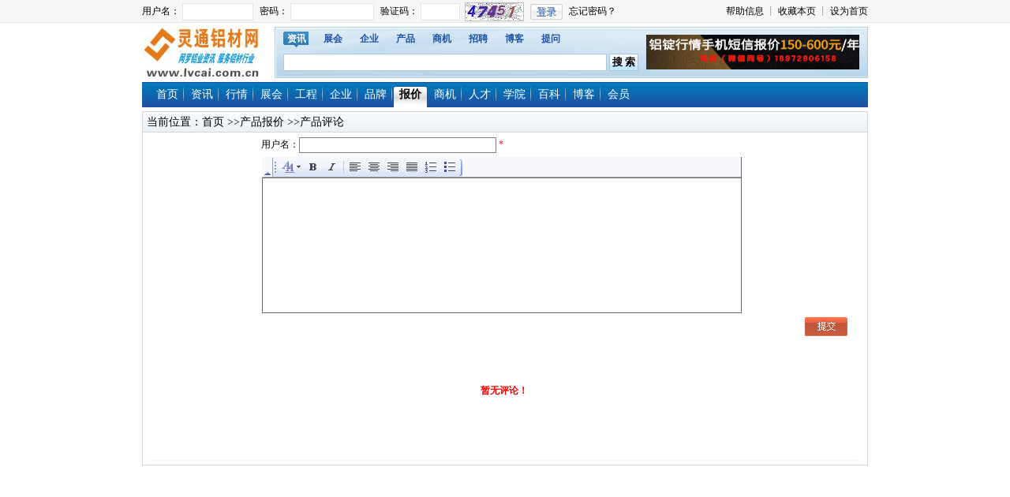

--- FILE ---
content_type: text/html; charset=utf-8
request_url: http://www.lvcai.com.cn/Comment/Index/6,fe113242a0744d91ae93fac91c03ad41,1
body_size: 8304
content:

<!DOCTYPE html PUBLIC "-//W3C//DTD XHTML 1.0 Transitional//EN" "http://www.w3.org/TR/xhtml1/DTD/xhtml1-transitional.dtd">
<html xmlns="http://www.w3.org/1999/xhtml">
<head id="Head1"><meta http-equiv="Content-Type" content="text/html; charset=utf-8" /><title>
	
        
    产品评论
    -
    产品报价
    -

        灵通铝材网
        
    
</title><meta http-equiv="X-UA-Compatible" content="IE=EmulateIE7" /><link rel="shortcut icon" href="/Content/Image/favicon.ico" type="image/x-icon" /><link href="../../Content/Css/Shared.css" rel="stylesheet" type="text/css" />
    <link href="/Content/Css/Comment.css" rel="stylesheet" type="text/css" />

    <script language="javascript" type="text/javascript" src="/Scripts/Common.js"></script>
    
    <script language="javascript" type="text/javascript">
        window.onload = function () {
            document.getElementById("PLNR").name = "PLNR";
        }
    </script>
</head>
<body>
    
    <div class="top_box">
        <iframe src="/Account/AccountBox" scrolling="no" frameborder="0" width="100%" height="100%">
        </iframe>
    </div>
    <div class="box">
        <div class="head">
            <div class="logo" title="灵通铝材网">
            </div>
            <div class="search">
                
    <div class="search_menu">
        <ul>
            <li><a class="selected" href="/News/">资讯</a></li>
            <li><a href="/Expo/">展会</a></li>
            <li><a href="/Company/Index">企业</a></li>
            <li><a href="/Price/">产品</a></li>
            <li><a href="/Business">商机</a></li>
            <li><a href="/Job/">招聘</a></li>
            <li><a href="/Blog/">博客</a></li>
            <li><a href="/Edu/">提问</a></li>
            <li class="search_form">
                <form name="search" method="post" action="/News/Search/">
                <input type="text" name="keyword" size="50" maxlength="15" class="search_input" />
                <input type="submit" name="query" class="search_btn" value=" 搜 索 " />
                </form>
            </li>
        </ul>
    </div>

                <div class="head_ad">
                    <iframe src="/Ad/Details/b97dbe74750c40b3a1e39dfde48735ea" scrolling="no" frameborder="0"
                        width="270" height="45"></iframe>
                </div>
            </div>
            <div class="head_menu">
                
<ul>
    <li class="extra" ><a href="/">首页</a></li>
    <li class="extra"><a href="/News/">资讯</a></li>
    <li class="extra"><a href="/News/Catalog/Market">行情</a></li>
    <li class="extra"><a href="/Expo/">展会</a></li>
    <li class="extra"><a href="/News/Catalog/Project">工程</a></li>
    <li class="extra"><a href="/Company/Index">企业</a></li>
    <li class="extra"><a href="/Brand/">品牌</a></li>
    <li class="current"><a href="/Price/">报价</a></li>
    <li class="extra"><a href="/Business/">商机</a></li>
    <li class="extra"><a href="/Job/">人才</a></li>
    <li class="extra"><a href="/Edu/">学院</a></li>
    <li class="extra"><a href="/News/Catalog/Baike">百科</a></li>
    <li class="extra"><a href="/Blog/">博客</a></li>
    
    <li class="last"><a href="/Account/Login">会员</a></li>
    
</ul>

                <div class="channel">
                 <!--   产品报价 -->
                </div>
            </div>
        </div>
        
    <div class="body">
        <div class="Comment">
            <div class="nav">
                <h2>
                    当前位置：<a href="/">首页</a> >>产品报价
                    >>产品评论
                </h2>
            </div>
            <div class="CommentBox">
                <form name="SendComment" action="/Comment/Create" method="post" onsubmit="return checkComment();">
                <ul>
                    <li style="line-height: 30px; margin-left: 150px;">用户名：<input name="PLRY" size="30"
                        maxlength="30" style="border: 1px solid gray; height: 18px;" value="" />
                        <font color="red">*</font></li>
                    <li style="margin-left: 150px;">
                        <div><input type="hidden" id="PLNR" name="ctl00$MainContent$PLNR" value="" /><input type="hidden" id="PLNR___Config" value="SkinPath=skins/office2003/&amp;HtmlEncodeOutput=true" /><iframe id="PLNR___Frame" src="/Content/FCKeditor/editor/fckeditor.html?InstanceName=PLNR&amp;Toolbar=Comment" width="610px" height="200px" frameborder="no" scrolling="no"></iframe></div>
                    </li>
                    <li style="line-height: 30px; text-align: right; margin-right: 25px;">
                        <input type="hidden" name="PLLX" value="6" />
                        <input type="hidden" name="YYDM" value="fe113242a0744d91ae93fac91c03ad41" />
                        <input name="send" type="image" src="/Content/Image/tjbtn.gif" />
                    </li>
                </ul>
                </form>
            </div>
            <div class="listComment">
                <ul>
                    
                    <li style="height: 100px; color: Red; padding-top: 50px; text-align: center; font-weight: bold;
                        float: left">暂无评论！ </li>
                    
                </ul>
            </div>
            <div class="papers">
                共有0条记录，每页显示25条，当前第1/0页 <img src="/Content/Image/Admin/first.gif" width="37" height="15" align="middle" border="0" /> <img src="/Content/Image/Admin/back.gif" width="43" height="15" align="middle" border="0" /> <img src="/Content/Image/Admin/next.gif" width="43" height="15" align="middle" border="0" /> <img src="/Content/Image/Admin/last.gif" width="37" height="15" align="middle" border="0" /> 转到第<input id="No" size="4" value="1" style="height: 12px; width: 20px; border: 1px solid #999999;" />页 <img src="/Content/Image/Admin/go.gif" width="37" height="15" align="middle" border="0" onclick="goPage('/Comment/Index/6,')" />
            </div>
        </div>
    </div>

        <div class="footer">
            
<ul>
    <li class="foot_link"><a href="/News/Details/4766ea832057493ebccf1abd33276102">关于我们</a>
        - <a href="/News/Details/c9f8561877d84beeba71b6190d31dfd8">联系我们</a> - <a href="/News/Details/4aed5eca1e21403680fe479d9f3c8b8d">
            本站招聘</a> - <a href="/News/Details/9ec9ae228540469398ec364584b380a0">广告服务</a>
        - <a href="/News/Details/64011ea2cf3f453ebdd205c790d409a0">商业合作</a> - <a href="/News/Details/facc8841d107453f8cf9af5b6afa1993">
            服务内容</a> - <a href="/News/Details/826c9737645e454bba94560c68fe45da">服务条款</a>
    </li>
    <li>电话：(0714)8765286
        传真：(0714)8765285 
        电子邮件：dylt2006@163.com
        QQ群号：558099248  213921375
    </li>
    <li>
        大冶市灵通科技有限公司
        @
        （435100）湖北省大冶市城北开发区新冶大道
        <a href="http://wpa.qq.com/msgrd?V=1&amp;Uin=235426642&amp;Site=中国铝材信息网&amp;Menu=yes"
            target="blank">
            <img alt="在线咨询" src="http://wpa.qq.com/pa?p=1:235426642:1" border="0" align="absmiddle" /></a>
        <a href="http://wpa.qq.com/msgrd?V=1&amp;Uin=437480404&amp;Site=中国铝材信息网&amp;Menu=yes"
            target="blank">
            <img alt="在线咨询" src="http://wpa.qq.com/pa?p=1:437480404:1" border="0" align="absmiddle" /></a>
    </li>
    <li>
         版权所有 &#169; 2006-2026灵通铝材网
        <a href="https://beian.miit.gov.cn/" target="_blank">鄂ICP备12005698号-1</a>
        <script language="javascript" type="text/javascript" src="http://js.users.51.la/4660559.js"></script>
        <noscript>
            <a href="http://www.51.la/?4660559" target="_blank">
                <img alt="&#x6211;&#x8981;&#x5566;&#x514D;&#x8D39;&#x7EDF;&#x8BA1;" src="http://img.users.51.la/4660559.asp"
                    style="border: none" /></a></noscript>
    </li>
</ul>

        </div>
    </div>
</body>
</html>


--- FILE ---
content_type: text/html; charset=utf-8
request_url: http://www.lvcai.com.cn/Ad/Details/b97dbe74750c40b3a1e39dfde48735ea
body_size: 1539
content:


<!DOCTYPE html PUBLIC "-//W3C//DTD XHTML 1.0 Transitional//EN" "http://www.w3.org/TR/xhtml1/DTD/xhtml1-transitional.dtd">
<html xmlns="http://www.w3.org/1999/xhtml">
<head><meta http-equiv="Content-Type" content="text/html; charset=utf-8" /><title>
	广告页
</title><meta http-equiv="X-UA-Compatible" content="IE=EmulateIE7" /><link href="../../Content/Css/Shared.css" rel="stylesheet" type="text/css" />
    <style type="text/css">
        .details
        {
            width: 100%;
            height: 100%;
            overflow: hidden;
        }
        .details ul
        {
            width: 100%;
            height: 100%;
            overflow: hidden;
        }
        .details ul li
        {
            float: left;
            text-align: center;
            vertical-align: middle;
            line-height: 60px;
            overflow: hidden;
        }
        .details ul li a
        {
            color: #FF0000;
            font-size: 46px;
            font-weight: bold;
            font-family: 黑体;
        }
    </style>
</head>
<body>
    <div class="details">
        <ul>
            
            <li style="width: 275px; height: 45px"><a href="http://www.lvcai.com.cn/News/Details/facc8841d107453f8cf9af5b6afa1993"
                target="_blank">
                
                <img src="/Upload/Ad/20220114152836865.png" width="275" height="45" alt="" />
                
            </a></li>
            
        </ul>
    </div>
</body>
</html>


--- FILE ---
content_type: text/css
request_url: http://www.lvcai.com.cn/Content/Css/Comment.css
body_size: 1091
content:
.Comment
{
    width: 918px;
    float: left;
    border: 1px solid #D5D5D5;
}
.nav
{
    width: 100%;
    height: 25px;
    float: left;
    background-image: url('/Content/Image/nav_bg.jpg');
    background-repeat: repeat-x;
    line-height: 25px;
    border-bottom: 1px solid #D5D5D5;
}
.nav h2
{
    width: 100%;
    float: left;
    line-height: 25px;
    height: 25px;
    margin-left: 5px;
    font-size: 14px;
    font-weight: normal;
}
.listComment ul
{
    margin: 5px 10px 5px 10px;
    float: left;
}
.listComment ul li
{
    width: 895px;
    line-height: 25px;
    border-bottom-style: dotted;
    border-bottom-width: 1px;
    border-bottom-color: #E7E7E7;
}
.listComment ul li h2
{
    width: 100%;
    font-weight:normal;
    margin:10px;
}
.listComment ul li h3
{
    width: 100%;
    font-weight:normal;
    text-align:right;
    background-color: #F5F8FC;
}
.Comment .papers
{
    padding-right: 20px;
    width: 900px;
    height: 25px;
    line-height: 25px;
    text-align: right;
    font-size: 12px;
}


--- FILE ---
content_type: text/css
request_url: http://www.lvcai.com.cn/Content/Css/Shared.css
body_size: 5841
content:
/*公共标签样式 开始*/
/* Reset */
html, body, div, dl, dt, dd, ul, ol, li, h1, h2, h3, h4, h5, h6, pre, code, form, fieldset, legend, input, button, textarea, select, p, blockquote, th, td, frame, iframe, span
{
    margin: 0;
    padding: 0;
}
table
{
    border-collapse: collapse;
    border-spacing: 0;
}
ul, ol
{
    list-style: none outside;
}
h1
{
    font-size: 16px;
}
h2
{
    font-size: 14px;
}
h3
{
    font-size: 12px;
}
/* Basic */
body
{
    font: 12px 宋体;
}
img
{
    border: 0;
    vertical-align: middle;
}
input
{
    vertical-align: middle;
    font-family: "宋体";
}
/* Framework */
.box
{
    margin: 0 auto;
    width: 977px;
    background-color: #fff;
    overflow: hidden;
}
a:link
{
    color: #000;
    text-decoration: none;
}
a:visited
{
    color: #000;
    text-decoration: none;
}
a:hover
{
    color: #ff0000;
    text-decoration: underline;
}
a:active
{
    color: #ff6600;
}
.left
{
    float: left;
}
.cle
{
    clear: both;
    font-size: 0px;
}
.bdr
{
    border: 1px solid #94B7D3;
}
.red
{
    color: Red;
}
.disabled
{
    background-color: #EAEAEA;
}
/*公共标签样式 结束*/

/*顶部广告*/
.top_ad
{
    margin: 2px auto 2px auto;
    width: 920px;
    height: 50px;
    border:1px solid #b1c8d7;
    clear: both;
}
/*顶部用户框*/
.top_box
{
    width: 100%;
    height: 28px;
    background-color: #F6F6F6;
    border-bottom-style: solid;
    border-bottom-width: 1px;
    border-bottom-color: #E0E3E6;
}
.top_account
{
    margin: 0 auto;
    width: 920px;
}
.top_account ul
{
    width: 700px;
    float: left;
}
.top_account ul li
{
    float: left;
    height: 28px;
    line-height: 28px;
    padding-right: 8px;
}
.top_account ul li input
{
    height: 20px;
    line-height: 18px;
    border: 1px solid #E4E4E4;
}
.top_account ul li .btn
{
    border: none;
}
.shortMenu
{
    float: right;
    line-height: 28px;
}

/*顶部样式*/
.head
{
    width: 920px;
    margin: 0 auto;
}
.logo
{
    width: 150px;
    height: 75px;
    float: left;
    background-image: url('/Content/Image/logo.gif');
    background-repeat: no-repeat;
}
.search
{
    border: 1px solid #b1c8d7;
    float: right;
    background-image: url('/Content/Image/search_bg.jpg');
    background-repeat: no-repeat;
    width: 750px;
    margin-top: 5px;
}
.search_menu
{
    float: left;
    width: 450px;
}
.search_menu ul
{
    width: 100%;
}
.search_menu ul li
{
    float: left;
    line-height: 25px;
    margin-left: 10px;
    width: 36px;
    height: 26px;
    padding-top: 2px;
}
.search_menu ul li .selected
{
    width: 34px;
    height: 20px;
    color: #FFFFFF;
    font-weight: bold;
    background: url(/Content/Image/search_nav_bg.png);
    padding: 2px 3px 10px 5px;
    text-align: center;
    background-repeat: no-repeat;
}
.search_menu ul li a
{
    color: #1E50A2;
    font-weight: bold;
    padding: 2px 3px 10px 5px;
}
.search_menu ul li a:hover
{
    width: 34px;
    height: 20px;
    color: #FFFFFF;
    font-weight: bold;
    background: url(/Content/Image/search_nav_bg.png);
    padding: 2px 3px 10px 5px;
    background-repeat: no-repeat;
}
.search_menu ul .search_form
{
    clear: left;
    float: left;
    width: 450px;
    height: 35px;
    line-height: 30px;
    margin-left: 10px;
    padding: 0px;
}
.search_menu ul li .search_input
{
    height: 20px;
    line-height: 20px;
    border: 1px solid #b1c8d7;
}
.search_menu ul li .search_btn
{
    background: url(/Content/Image/btn.gif);
    border: 1px solid #b3c3d7;
    height: 22px;
    line-height: 18px;
    font-weight: bold;
    background-repeat: repeat-x;
}
.head_ad
{
    float: right;
    width: 270px;
    height: 45px;
    margin: 8px 10px 0px 0px;
}

/*顶部菜单*/
.head_menu
{
    clear: left;
    height: 32px;
    margin-bottom: 5px;
    line-height: 32px;
    background-image: url('/Content/Image/menu_bg.jpg');
}
.head_menu ul
{
    margin-left: 10px;
}
.head_menu ul li
{
    float: left;
    width: 44px;
    background-image: url('/Content/Image/menu_line.jpg');
    background-repeat: no-repeat;
    background-position: right;
    text-align: center;
}
.head_menu ul .current
{
    background-position: bottom;
    float: left;
    width: 44px;
    height: 32px;
    line-height: 32px;
    background-image: url('/Content/Image/CurrentMenu_bg.png');
    background-repeat: no-repeat;
    text-align: center;
}
.head_menu ul .extra
{
}
.head_menu ul .last
{
    background-image: none;
}
.head_menu ul .current a
{
    font-weight: bold;
    font-size: 14px;
}
.head_menu ul .current a:hover
{
    font-weight: bold;
    font-size: 14px;
    color: Black;
}
.head_menu ul .extra a, ul .extra a:visited, ul .last a, ul .last a:visited
{
    font-size: 14px;
    color: #ffffff;
}
.head_menu ul a:hover
{
    font-size: 14px;
    color: #ffffff;
    text-decoration: underline;
}
.head_menu .channel
{
    float: right;
    padding-right: 10px;
    font-size: 16px;
    font-weight: bold;
    color: #ffffff;
}

/*中间样式*/
.body
{
    margin: 0 auto 5px auto;
    width: 920px;
}

/*底部样式*/
.footer
{
    width: 920px;
    margin: 0 auto;
    text-align: center;
}
.footer ul
{
    width: 100%;
}
.footer ul .foot_link
{
    background-color: #F5F8FC;
    border: 1px solid #b1c8d7;
    margin-bottom: 10px;
}
.footer ul li
{
    height: 22px;
    line-height: 22px;
    color: #2E2E2E;
}
.footer ul li a
{
    color: #1E50A2;
}
.footer ul li a:hover
{
    color: #1E50A2;
    text-decoration: underline;
}


--- FILE ---
content_type: text/css
request_url: http://www.lvcai.com.cn/Content/FCKeditor/editor/css/fck_editorarea.css
body_size: 2648
content:
/*
 * FCKeditor - The text editor for Internet - http://www.fckeditor.net
 * Copyright (C) 2003-2008 Frederico Caldeira Knabben
 *
 * == BEGIN LICENSE ==
 *
 * Licensed under the terms of any of the following licenses at your
 * choice:
 *
 *  - GNU General Public License Version 2 or later (the "GPL")
 *    http://www.gnu.org/licenses/gpl.html
 *
 *  - GNU Lesser General Public License Version 2.1 or later (the "LGPL")
 *    http://www.gnu.org/licenses/lgpl.html
 *
 *  - Mozilla Public License Version 1.1 or later (the "MPL")
 *    http://www.mozilla.org/MPL/MPL-1.1.html
 *
 * == END LICENSE ==
 *
 * This is the default CSS file used by the editor area. It defines the
 * initial font of the editor and background color.
 *
 * A user can configure the editor to use another CSS file. Just change
 * the value of the FCKConfig.EditorAreaCSS key in the configuration
 * file.
 */

/**
 * The "body" styles should match your editor web site, mainly regarding
 * background color and font family and size.
 */

body
{
	background-color: #ffffff;
	padding: 5px 5px 5px 5px;
	margin: 0px;
}

body, td
{
	font-family: Arial, Verdana, sans-serif;
	font-size: 12px;
}

a[href]
{
	color: -moz-hyperlinktext !important;		/* For Firefox... mark as important, otherwise it becomes black */
	text-decoration: -moz-anchor-decoration;	/* For Firefox 3, otherwise no underline will be used */
}

/**
 * Just uncomment the following block if you want to avoid spaces between
 * paragraphs. Remember to apply the same style in your output front end page.
 */

/*
p, ul, li
{
	margin-top: 0px;
	margin-bottom: 0px;
}
*/

/**
 * Uncomment the following block, or only selected lines if appropriate,
 * if you have some style items that would break the styles combo box.
 * You can also write other CSS overrides inside the style block below
 * as needed and they will be applied to inside the style combo only.
 */

/*
.SC_Item *, .SC_ItemSelected *
{
	margin: 0px !important;
	padding: 0px !important;
	text-indent: 0px !important;
	clip: auto !important;
	position: static !important;
}
*/

/**
 * The following are some sample styles used in the "Styles" toolbar command.
 * You should instead remove them, and include the styles used by the site
 * you are using the editor in.
 */

.Bold
{
	font-weight: bold;
}

.Title
{
	font-weight: bold;
	font-size: 18px;
	color: #cc3300;
}

.Code
{
	border: #8b4513 1px solid;
	padding-right: 5px;
	padding-left: 5px;
	color: #000066;
	font-family: 'Courier New' , Monospace;
	background-color: #ff9933;
}
